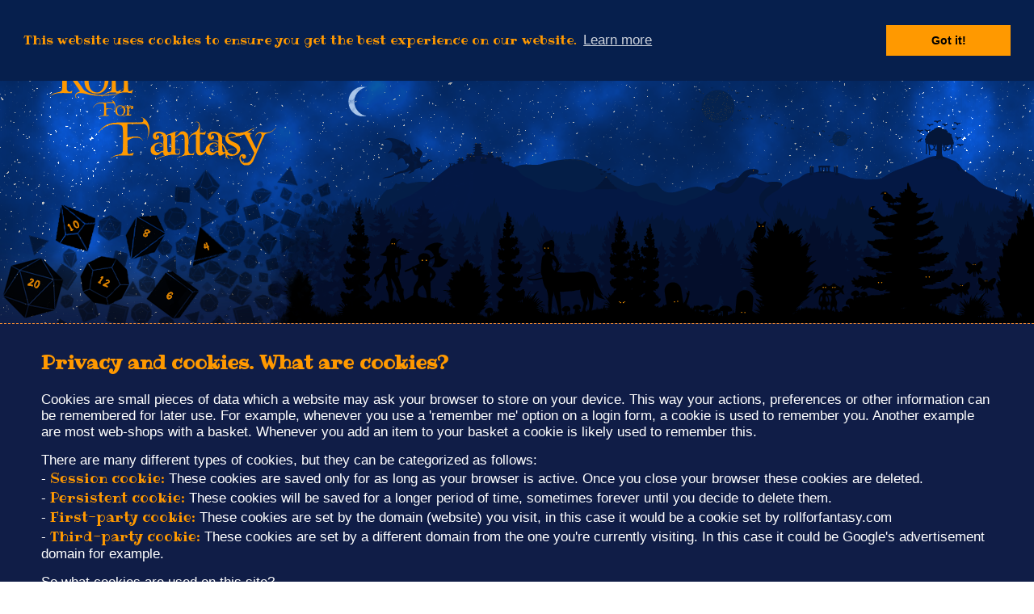

--- FILE ---
content_type: text/html; charset=UTF-8
request_url: https://rollforfantasy.com/privacy.php
body_size: 7065
content:
<!DOCTYPE html>
<html> 
	<head>
		<meta name="description" content="Privacy information.">
		<meta http-equiv="Content-Type" content="text/html; charset=utf-8">

		<title>Privacy</title>

		<link href="css/style.css?rl" rel="stylesheet" type="text/css">
		
		<script src="//ajax.googleapis.com/ajax/libs/jquery/1.8.0/jquery.min.js" type="text/javascript"></script>
		<script src="scripts/insert.js" type="text/javascript"></script>
		
	</head>

	<body>
		<div id="contentWrapper">
				
	<script type="text/javascript">
		$(document).ready(function(){
			$(document).mouseup(function(e){
				var subject = $(".navmenu"); 
				if(e.target.id != subject.attr('id') && !subject.has(e.target).length){
					$(".navmenu li").find("ul").css("display", "none");
				}
			});
			$(".navmenu li").click(function(){
				var blk = $(this).find("ul").css("display");
				if(blk === "block"){
					$(this).find("ul").css("display", "none");
				}else{
					$(".navmenu li").find("ul").css("display", "none");
					$(this).find("ul").css("display", "block");
				}
			});
		});
	</script>

			<div id="bannerContainer">
				<div id="banner">
				
				</div>
				<div id="navContainer" class="midWidth divStyle bBg">
					<ul class="navmenu">
						<li><a href="https://rollforfantasy.com">Home</a></li>
						<li>Tools<br />&#9660;
							<ul>
								<ol class="mainOl">
									<li><a href="/tools/armor-creator.php">Armor Creator</a><li>
									<li><a href="/tools/army-formation-creator.php">Army Formation Creator</a><li>
									<li><a href="/tools/blueprint-creator.php">Blueprint Creator</a><li>
									<li><a href="/tools/calendar-creator.php">Calendar Creator</a><li>
									<li><a href="/tools/castle-creator.php">Castle Creator</a><li>
									<li><a href="/tools/coat-of-arms-creator.php">Coat of Arms Creator</a><li>
									<li><a href="/tools/coin-creator.php">Coin Creator</a><li>
									<li><a href="/tools/initiative-combat-tracker.php">Combat & Initiative Tracker</a><li>
								</ol>
								<ol class="mainOl">
									<li><a href="/tools/constellation-map-creator.php">Constellation Map Creator</a><li>
									<li><a href="/tools/culture-summary-creator.php">Culture Creator</a><li>
									<li><a href="/tools/currencies.php">Currencies</a><li>
									<li><a href="/tools/dice-generator.php">Dice Generator</a><li>
									<li><a href="/tools/dungeon-creator.php">Dungeon Creator</a><li>
									<li><a href="/tools/emblem-creator.php">Emblem Creator</a><li>
									<li><a href="/tools/encounter-difficulty-calculator.php">Encounter Difficulty Calculator</a><li>
									<li><a href="/tools/family-tree-creator.php">Family Tree Creator</a><li>
								</ol>
								<ol class="mainOl">
									<li><a href="/tools/flag-creator.php">Flag Creator</a><li>
									<li><a href="/tools/grammar-creator.php">Grammar Creator</a><li>
									<li><a href="/tools/language-generator.php">Language Generator</a><li>
									<li><a href="/tools/map-creator.php">Map Creator</a><li>
									<li><a href="/tools/spell-cards.php">Monster/Spell Card Creator</a><li>
									<li><a href="/tools/notice-board-creator.php">Notice Board Creator</a><li>
									<li><a href="/tools/outfit-creator.php">Outfit Creator</a><li>
									<li><a href="/tools/pantheon-creator.php">Pantheon Creator</a><li>
								</ol>
								<ol class="mainOl">
									<li><a href="/tools/periodic-table-creator.php">Periodic Table Creator</a><li>
									<li><a href="/tools/planet-interior-creator.php">Planet Interior Creator</a><li>
									<li><a href="/tools/population-generator.php">Population Generator</a><li>
									<li><a href="/tools/random-loot-generator.php">Random Loot Generator</a><li>
									<li><a href="/tools/random-shop.php">Random Shop Inventory</a><li>
									<li><a href="/tools/random-tavern-menu.php">Random Tavern Menu</a><li>
									<li><a href="/tools/villain-generator.php">RPG Villain Generator</a><li>
									<li><a href="/tools/scroll-creator.php">Scroll Creator</a><li>
								</ol>
								<ol class="mainOl">
									<li><a href="/tools/solar-system-creator.php">Solar System Creator</a><li>
									<li><a href="/tools/space-base-creator.php">Space Base Creator</a><li>
									<li><a href="/tools/space-encounter-creator.php">Space Encounter</a><li>
									<li><a href="/tools/summoning-circle.php">Summoning Circle</a><li>
									<li><a href="/tools/tarot-cards.php">Tarot Cards</a><li>
									<li><a href="/tools/timeline-creator.php">Timeline Creator</a><li>
									<li><a href="/tools/town-creator.php">Town Creator</a><li>
									<li><a href="/tools/weapon-creator.php">Weapon Creator</a><li>
								</ol>
							</ul>
						</li>
						<li>Guides<br />&#9660;
							<ul>
								<p>Game master (GM) guides</p>
								<ol class="mainOl">
									<li><a href="/guides/avoiding-character-death.php">Avoiding Character Deaths</a><li>
									<li><a href="/guides/becoming-a-better-gm.php">Becoming a Better GM</a><li>
									<li><a href="/guides/campaign-creation.php">Campaign Creation Example ></a>
										<ol
											<li><a href="/guides/campaign-creation.php">Main guide</a></li>
											<li><a href="/guides/campaign-creation-npcs.php">NPCs</a></li>
										</ol>
									<li>
									<li><a href="/ideas/corrupted-characters.php">Character Ideas: Corruption</a><li>
									<li><a href="/ideas/immortal-characters.php">Character Ideas: Immortality</a><li>
									<li><a href="/ideas/pun-characters.php">Character Ideas: Puns!</a><li>
									<li><a href="/guides/creating-npcs.php">Creating NPCs</a><li>
									<li><a href="/guides/critical-failures.php">Critical Failures</a><li>
								</ol>
								<ol class="mainOl">
									<li><a href="/guides/describing-spells.php">Describing Spells</a><li>
									<li><a href="/guides/describing-voices.php">Describing Voices</a><li>
									<li><a href="/guides/dungeon-creation.php">Dungeon Creation</a><li>
									<li><a href="/guides/combat-encounters.php">Encounters: Combat</a><li>
									<li><a href="/guides/traps-and-puzzles.php">Encounters: Puzzles & Traps</a><li>
									<li><a href="/guides/social-encounters.php">Encounters: Social</a><li>
									<li><a href="/guides/evil-campaigns.php">Evil Campaigns</a><li>
									<li><a href="/guides/first-time-gm.php">First Time GM</a><li>
								</ol>
								<ol class="mainOl">
									<li><a href="/guides/dealing-with-character-deaths.php">Handling Character Deaths</a><li>
									<li><a href="/guides/meta-gaming.php">Handling Meta Gaming</a><li>
									<li><a href="/guides/min-maxing.php">Handling Min-Maxing</a><li>
									<li><a href="/guides/homebrew-classes.php">Homebrewing Classes</a><li>
									<li><a href="/guides/homebrew-loot.php">Homebrewing Loot</a><li>
									<li><a href="/guides/homebrew-monsters.php">Homebrewing Monsters</a><li>
									<li><a href="/guides/improvisation.php">Improvisation</a><li>
								</ol>
								<ol class="mainOl">
									<li><a href="/guides/leveling-through-story.php">Leveling Through Story Telling</a><li>
									<li><a href="/guides/loot-distribution.php">Loot Distribution</a><li>
									<li><a href="/guides/no-game-master.php">No GM, Now What?</a><li>
									<li><a href="/guides/party-bonding.php">Party Bonding</a><li>
									<li><a href="/ideas/quest-ideas-and-prompts.php">Quest Ideas & Prompts</a><li>
									<li><a href="/guides/rotating-game-masters.php">Rotating GMs</a><li>
									<li><a href="/guides/railroad-or-sandbox.php">Railroad or sandbox?</a><li>
								</ol>
								<ol class="mainOl">
									<li><a href="/ideas/campaign-prompts.php">RPG Campaign Prompts</a><li>
									<li><a href="/ideas/sci-fi-campaign-prompts.php">RPG Campaign Prompts (Sci-Fi)</a><li>
									<li><a href="/ideas/rpg-locations.php">RPG Location Ideas</a><li>
									<li><a href="/ideas/rpg-city-locations.php">RPG Locations: Cities</a><li>
									<li><a href="/ideas/rpg-dungeon-locations.php">RPG Locations: Dungeons</a><li>
									<li><a href="/guides/setting-the-mood.php">Setting the Mood</a><li>
									<li><a href="/guides/starting-a-campaign.php">Starting a Campaign</a><li>
								</ol>
								<p>Writing & other guides</p>
								<ol class="mainOl">
									<li><a href="/guides/animal-creation.php">Animal Creation</a><li>
									<li><a href="/guides/armor-weapon-creation.php">Armor & Weapon Creation</a><li>
									<li><a href="/guides/army-creation.php">Army Creation</a><li>
									<li><a href="/guides/book-titles.php">Book Titles</a><li>
									<li><a href="/guides/building-creation.php">Building Creation</a><li>
									<li><a href="/guides/character-creation.php">Character Creation</a><li>
									<li><a href="/guides/city-creation.php">City/Town Creation</a><li>
									<li><a href="/guides/clothing-creation.php">Clothing Creation</a><li>
								</ol>
								<ol class="mainOl">
									<li><a href="/guides/fictional-technology.php">Fictional Technology</a><li>
									<li><a href="/guides/foreshadowing.php">Foreshadowing</a><li>
									<li><a href="/guides/history-creation.php">History Creation ></a>
										<ol>
											<li><a href="/guides/history-creation.php">Guide</a></li>
											<li><a href="/guides/history-creation-example.php">Example</a></li>
										</ol>
									<li>
									<li><a href="/guides/language-creation.php">Language Creation ></a>
										<ol>
											<li><a href="/guides/language-creation.php">Part 1</a></li>
											<li><a href="/guides/language-creation-part-two.php">Part 2</a></li>
											<li><a href="/guides/language-creation-part-three.php">Part 3</a></li>
											<li><a href="/guides/language-creation-part-four.php">Part 4</a></li>
											<li><a href="/guides/language-creation-part-five.php">Part 5</a></li>
										</ol>
									<li>
									<li><a href="/guides/magic-creation.php">Magic Creation</a><li>
									<li><a href="/guides/map-creation.php">Map Creation ></a>
										<ol>
											<li><a href="/guides/map-creation.php">1. Tectonic Plates</a></li>
											<li><a href="/guides/map-creation-climates.php">2. Climates</a></li>
											<li><a href="/guides/map-creation-nature.php">3. Nature</a></li>
										</ol>
									<li>
									<li><a href="/guides/name-styles.php">Name Styles</a><li>
									<li><a href="/guides/overcoming-creative-blocks.php">Overcoming Creative Blocks</a><li>
								</ol>
								<ol class="mainOl">
									<li><a href="/guides/plot-creation.php">Plot Creation</a><li>
									<li><a href="/guides/religion-creation.php">Religion Creation ></a>
										<ol>
											<li><a href="/guides/religion-creation.php">Part 1</a></li>
											<li><a href="/guides/religion-creation-part-two.php">Part 2</a></li>
											<li><a href="/guides/religion-creation-part-three.php">Part 3</a></li>
										</ol>
									<li>
									<li><a href="/guides/society-creation.php">Society Creation</a><li>
									<li><a href="/guides/species-creation.php">Species Creation</a><li>
									<li><a href="/guides/story-starting.php">Starting a Story</a><li>
									<li><a href="/guides/superpower-creation.php">Superpower Creation</a><li>
									<li><a href="/guides/fictional-units-of-measurement.php">Units of Measurement</a><li>
								</ol>
								<ol class="mainOl">
									<li><a href="#">Warrior Types ></a>
										<ol>
											<li><a href="/guides/warrior-guide-african.php">Africa</a>
											<li><a href="/guides/warrior-guide-americas.php">Americas</a><li>
											<li><a href="/guides/warrior-guide-east-asian.php">East Asian</a><li>
											<li><a href="/guides/warrior-guide-indian.php">India</a><li>
										</ol>
									<li>
									<li><a href="/guides/world-building.php">World Building ></a>
										<ol>
											<li><a href="/guides/world-building.php">Part 1</a></li>
											<li><a href="/guides/world-building-part-two.php">Part 2</a></li>
											<li><a href="/guides/world-building-part-three.php">Part 3</a></li>
										</ol>
									<li>
									<li><a href="/guides/writing-body-language.php">Writing Body Language ></a>
										<ol>
											<li><a href="/guides/writing-body-language.php">Part 1</a></li>
											<li><a href="/guides/writing-body-language-part-two.php">Part 2</a></li>
										</ol>
									<li>
									<li><a href="/guides/character-goals-motivations.php">Writing Character Motivations</a><li>
									<li><a href="/guides/writing-combat.php">Writing Combat</a><li>
									<li><a href="/guides/writing-dialogue.php">Writing Dialogue ></a>
										<ol>
											<li><a href="/guides/writing-dialogue.php">Part 1</a></li>
											<li><a href="/guides/writing-dialogue-part-two.php">Part 2</a></li>
											<li><a href="/guides/writing-dialogue-part-three.php">Part 3</a></li>
											<li><a href="/guides/writing-dialogue-part-four.php">Part 4</a></li>
											<li><a href="/guides/dialogue-exercises.php">Exercises</a></li>
										</ol>
									<li>
									<li><a href="/guides/writing-evil-characters.php">Writing Evil Characters</a><li>
								</ol>
								<ol class="mainOl">
									<li><a href="/guides/writing-humor.php">Writing Humor</a><li>
									<li><a href="/guides/writing-pain.php">Writing Pain</a><li>
									<li><a href="/guides/writing-romance.php">Writing Romance</a><li>
									<li><a href="/guides/writing-scenery.php">Writing Scenery</a><li>
									<li><a href="/guides/writing-a-scene.php">Writing Scenes</a><li>
									<li><a href="/guides/writing-speeches.php">Writing Speeches</a><li>
									<li><a href="/guides/story-within-story.php">Writing a Story Within a Story</a><li>
								</ol>
							</ul>
						</li>
						<li>Puzzles<br />&#9660;
							<ul>
								<p>Regular puzzles</p>
								<ol class="mainOl">
									<li><a href="/puzzles/balance-puzzle.php">Balance Puzzle</a><li>
									<li><a href="/puzzles/between-the-folds.php">Between the Folds</a><li>
									<li><a href="/puzzles/dissection-puzzle.php">Dissection Puzzle</a><li>
									<li><a href="/puzzles/eight-queens.php">Eight Queens</a><li>
									<li><a href="/puzzles/false-pillar.php">False Pillar</a><li>
								</ol>
								<ol class="mainOl">
									<li><a href="/puzzles/four-seasons.php">Four Seasons</a><li>
									<li><a href="/puzzles/fill-the-bowl.php">Fill the Bowl</a><li>
									<li><a href="/puzzles/green-eyes-puzzle.php">Green Eyes</a><li>
									<li><a href="/puzzles/identity-paradoxes.php">Identity Paradoxes</a><li>
									<li><a href="/puzzles/knights-and-knaves.php">Knights & Knaves</a><li>
								</ol>
								<ol class="mainOl">
									<li><a href="/puzzles/missing-coin.php">Missing Coin</a><li>
									<li><a href="/puzzles/mixing-problem.php">Mixing Problem</a><li>
									<li><a href="/puzzles/pirate-gold.php">Pirate's Gold</a><li>
									<li><a href="/puzzles/prisoners-and-hats.php">Prisoners & Hats</a><li>
									<li><a href="/puzzles/river-crossing-puzzle.php">River Crossing</a><li>
								</ol>
								<ol class="mainOl">
									<li><a href="/puzzles/socks-puzzle.php">Socks Puzzle</a><li>
									<li><a href="/puzzles/speak-to-enter.php">Speak to Enter</a><li>
									<li><a href="/puzzles/table-of-coins.php">Table of Coins</a><li>
									<li><a href="/puzzles/theseus-and-the-minotaur.php">Theseus & the Minotaur</a><li>
								</ol>
								<ol class="mainOl">
									<li><a href="/puzzles/time-out.php">Time Out</a><li>
									<li><a href="/puzzles/train-shunting.php">Train Shunting</a><li>
									<li><a href="/puzzles/world-hardest-logic-puzzle.php">World's Hardest Logic Puzzle</a><li>
									<li><a href="/puzzles/zebra-puzzle.php">Zebra Puzzle</a><li>
								</ol>
								<p>Nikoli puzzles (grid based)</p>
								<ol class="mainOl">
									<li><a href="/puzzles/corral.php">Corral</a><li>
									<li><a href="/puzzles/country-road.php">Country Road</a><li>
									<li><a href="/puzzles/dosun-fuwari.php">Dosun Fuwari</a><li>
									<li><a href="/puzzles/five-cells.php">Five Cells</a><li>
									<li><a href="/puzzles/hashiwokakero.php">Hashiwokakero</a><li>
								</ol>
								<ol class="mainOl">
									<li><a href="/puzzles/hebi.php">Hebi</a><li>
									<li><a href="/puzzles/heyawake.php">Heyawake</a><li>
									<li><a href="/puzzles/hotaru-beam.php">Hotaru Beam</a><li>
									<li><a href="/puzzles/inshi-no-heya.php">Inshi no Heya</a><li>
									<li><a href="/puzzles/keisuke.php">Keisuke</a><li>
								</ol>
								<ol class="mainOl">
									<li><a href="/puzzles/kurodoko.php">Kurodoko</a><li>
									<li><a href="/puzzles/light-up.php">Light Up</a><li>
									<li><a href="/puzzles/moon-or-sun.php">Moon or Sun</a><li>
									<li><a href="/puzzles/nansuke.php">Nansuke</a><li>
									<li><a href="/puzzles/numberlink.php">Numberlink</a><li>
								</ol>
								<ol class="mainOl">
									<li><a href="/puzzles/satogaeri.php">Satogaeri</a><li>
									<li><a href="/puzzles/shikaku.php">Shikaku</a><li>
									<li><a href="/puzzles/slitherlink.php">Slitherlink</a><li>
									<li><a href="/puzzles/stained-glass.php">Stained Glass</a><li>
								</ol>
								<ol class="mainOl">
									<li><a href="/puzzles/suraromu.php">Suraromu</a><li>
									<li><a href="/puzzles/tatamibari.php">Tatamibari</a><li>
									<li><a href="/puzzles/yajilin.php">Yajilin</a><li>
									<li><a href="/puzzles/yosenabe.php">Yosenabe</a><li>
								</ol>
							</ul>
						</li>
						<li>Music<br />&#9660;
							<ul style="list-style-type: none; text-align: center;">
									<li style="width: 100%; text-align: center;"><a style="height: auto;" href="https://rollforfantasy.com/music/songs.php">Songs</a></li>
									<li style="width: 100%; text-align: center;"><a style="height: auto;" href="https://rollforfantasy.com/music/free-to-use.php">How free?</a></li>
							</ul>
						</li>
						<li>DIY<br />&#9660;
							<ul>
								<ol class="mainOl">
									<li><a href="/diy/expanding-cards.php">Cards ></a>
										<ol>
											<li><a href="/diy/expanding-cards.php">Expanding Cards</a></li>
											<li><a href="/diy/dr-who-expanding-tardis-card.php">Dr. Who Tardis Card</a></li>
										</ol>
									<li>
									<li><a href="/diy/salt-crystals.php">Crystals (Salt)</a><li>
									<li><a href="/diy/sugar-crystals.php">Crystals (Sugar)</a><li>
									<li><a href="/diy/cork-coasters.php">Coasters (Cork)</a><li>
								</ol>
								<ol class="mainOl">
									<li><a href="/diy/epoxy-coasters.php">Coasters (Epoxy)</a><li>
									<li><a href="/diy/customize-glasses.php">Customize Glasses</a><li>
									<li><a href="/diy/dice-bags.php">Dice Bag (Round Bottom)</a><li>
									<li><a href="/diy/simple-dice-bag.php">Dice Bag (Simple)</a><li>
								</ol>
								<ol class="mainOl">
									<li><a href="/diy/game-master-screen.php">Game Master Screen ></a>
										<ol>
											<li><a href="/diy/game-master-screen.php">Main Guide</a></li>
											<li><a href="/diy/game-master-screen-tips.php">Tips & Tricks</a></li>
										</ol>
									<li>
									<li><a href="/diy/hologram-phone.php">Hologram Phone</a><li>
									<li><a href="/diy/paper-chests.php">Paper Chests</a><li>
								</ol>
								<ol class="mainOl">
									<li><a href="/diy/paper-figurines.php">Paper Figurines</a><li>
									<li><a href="/diy/paper-gems.php">Paper Gems</a><li>
									<li><a href="/diy/tea-parchment.php">Parchment</a><li>
								</ol>
								<ol class="mainOl">
									<li><a href="/diy/candle-making.php">Scented Candles</a><li>
									<li><a href="/diy/scent-guide.php">Scent Guide - Candles</a><li>
									<li><a href="/diy/tabletop-trees.php">Tabletop Trees</a><li>
								</ol>
							</ul>
						</li>
						<li><a href="https://rollforfantasy.com/contact.php">Contact</a></li>
						<li><a href="https://rollforfantasy.com/thank-you.php">Thank You</a></li>
					</ul>
				</div>
			</div>	
			
			<div class="widthBorder midWidth">
			</div>
			
			<div id="aboutContainer" class="midWidth divStyle bBg">
				<div id="descCont">
					<h1>Privacy and cookies. What are cookies?</h1>
					<p>Cookies are small pieces of data which a website may ask your browser to store on your device. This way your actions, preferences or other information can be remembered for later use. For example, whenever you use a 'remember me' option on a login form, a cookie is used to remember you. Another example are most web-shops with a basket. Whenever you add an item to your basket a cookie is likely used to remember this.</p>

					<p>There are many different types of cookies, but they can be categorized as follows:<br />
					- <span style="color: #ff9900;">Session cookie:</span> These cookies are saved only for as long as your browser is active. Once you close your browser these cookies are deleted.<br />
					- <span style="color: #ff9900;">Persistent cookie:</span> These cookies will be saved for a longer period of time, sometimes forever until you decide to delete them.<br />
					- <span style="color: #ff9900;">First-party cookie:</span> These cookies are set by the domain (website) you visit, in this case it would be a cookie set by rollforfantasy.com<br />
					- <span style="color: #ff9900;">Third-party cookie:</span> These cookies are set by a different domain from the one you're currently visiting. In this case it could be Google's advertisement domain for example.<br /></p>

					<p>So what cookies are used on this site?</p>

					<h2>Advertisements and Analytics</h2>

					<p>I use Curse's advertisement service. Curse uses advertisers who use cookies (among other things, like site content) to display ads which are as relevant as possible to you.<br />
					I also use Google's analytics service. This service gives me helpful and interesting information regarding how many people visit my site, what pages are visited most and so on. However, neither Google nor Curse's advertisers store any personal information whatsoever.</p>

					<p>These are all third-party cookies and thus I have little to no control over them (besides using or not using that service or part of it).</p>

					<h2>Social media buttons</h2>

					<p>I use 3 social media buttons which allow you to share my site or individual pages. The 3 social media sites are Facebook, Google+ and Twitter. Cookies may be used if you use the 'remember me' feature to log in for example or if you're already logged in, since the 3 sites allow you to share anything and everything without having to constantly log in to their service.</p>

					<p>These are also third party cookies.</p>

					<h2>'This site uses cookies message'</h2>

					<p>The message informing you this site uses cookies also uses a cookie once you hit the 'okay' button, this way you don't have to deal with that message every time you visit the site (unless you keep deleting that cookie).</p>

					<p>These is also a third party cookie.</p>

<h2>For California Residents: CCPA Information</h2>

<p>This Privacy Notice for California Residents supplements the information contained elsewhere in this Privacy Notice and applies solely to all visitors, users, and others who reside in the State of California (“consumers” or “you”). This notice is here to comply with the California Consumer Privacy Act of 2018 (CCPA) and any terms defined in the CCPA have the same meaning when used in this notice.</p>

<h3>Rights and Choices</h3>

<p>The CCPA provides consumers located in the state of California with certain rights regarding their personal information and data. The following section describes those rights and explains how to exercise them:</p>

<h3>Access to Specific Information and Data Portability Rights</h3>

<p>You have the right to request that the company disclose certain information to you about the collection and use of your personal information over the past 12 months. Once I receive and confirm your verifiable consumer request (as described in the section “Exercising Access, Data Portability, and Deletion Rights”), I'll disclose to you:</p>

<p>The categories of personal information I collected about you.<br />
The categories of sources for the personal information I collected about you.<br />
The categories of third parties with whom I share that personal information.<br />
The specific pieces of personal information I collected about you (also called data portability request)<br />
If I sold or disclose your personal information for a business purpose, two separate lists disclosing:<br />
Sales, identifying the personal information categories that each category of recipient purchased, and<br />
Disclosures for a business purpose, identifying the personal information categories that each category of recipient obtained<br />
Non-Discrimination<br />
I will not discriminate against you for exercising any of your CCPA rights in any way.</p>

<h3>Exercising Access, Data Portability, and Deletion Rights</h3>
<p>To exercise the access, data portability, and deletion rights described above, please submit a verifiable consumer request to me by contacting me through the contact form available on this site.</p>

<p>Only you, or a person registered with the California Secretary of State that you authorize to act on your behalf, may make a verifiable consumer request related to your personal information. You may also make a verifiable consumer request on behalf of your minor child.<br />
You may only make a verifiable consumer request for access of data portability twice within a 12-month period. The verifiable consumer request must:</p>

<p>Provide sufficient information that allows me to reasonably verify you are the person about whom I collected personal information or an authorized representative.<br />
Describe your request with sufficient detail that allows me to properly understand, evaluate, and respond to it.<br />
I cannot respond to your request or provide you with personal information if I cannot verify your identity or authority to make the request and confirm the personal information relates to you.</p>

<p>Making a verifiable consumer request does not require you to create an account with me. I will only use personal information provided in a verifiable consumer request to verify the requestor’s identity or authority to make the request.</p>

<h3>Information I collect</h3>

<p>The only personal information collected about you is that which you provide should you use the contact form. This could include any of the following:<br />
- Your name.<br />
- Your email address.<br />
- Your IP address.<br />
- Any other information about yourself you send to me in your message.</p>

<h3>Use of your information</h3>

<p>Your information is used to reply and contact you as determined by the purpose of your message. If you suggest an idea, your information will be used to contact you in the future to update you if your idea has been implemented.<br />
Your IP address is used for an extra layer of identification in a limited attempt to avoid people pretending to be multiple people.</p>

<h3>Sharing your information</h3>

<p>I don't share or sell your information with anybody.</p>
				</div>
			</div>
			<div class="widthBorder midWidth">
			</div>
			
						<div id="footerContainer" class="midWidth divStyle bBg">
				<p>Copyright&#169; 2017-2025 RollForFantasy.com</p>
				<a href="https://rollforfantasy.com/privacy.php">Privacy</a><br /><div id="consent-box" style="display:none">
  <button style="border:none;color:#ff9900;background:none;margin:0 auto;display:block;cursor:pointer;"onclick="window.__cmp('showModal');">
    Update cookie preferences
  </button>
</div>
</div><script>
  if (window["nitroAds"] && window["nitroAds"].loaded) {
    document.getElementById("consent-box").style.display = window["__tcfapi"]
      ? ""
      : "none";
  } else {
    document.addEventListener(
      "nitroAds.loaded",
      () =>
        (document.getElementById("consent-box").style.display = window["__tcfapi"]
          ? ""
          : "none")
    );
  }
</script>
				<span data-ccpa-link="1"></span>
			</div>
				
		</div>
	<script defer src="https://static.cloudflareinsights.com/beacon.min.js/vcd15cbe7772f49c399c6a5babf22c1241717689176015" integrity="sha512-ZpsOmlRQV6y907TI0dKBHq9Md29nnaEIPlkf84rnaERnq6zvWvPUqr2ft8M1aS28oN72PdrCzSjY4U6VaAw1EQ==" data-cf-beacon='{"version":"2024.11.0","token":"2b39e981b55940b1b5a16fdc83b0cff1","r":1,"server_timing":{"name":{"cfCacheStatus":true,"cfEdge":true,"cfExtPri":true,"cfL4":true,"cfOrigin":true,"cfSpeedBrain":true},"location_startswith":null}}' crossorigin="anonymous"></script>
</body>
</html>

--- FILE ---
content_type: text/css
request_url: https://rollforfantasy.com/css/style.css?rl
body_size: 2817
content:
/* Reset Styles */
html, body, div, span, applet, object, iframe,
h1, h2, h3, h4, h5, h6, p, blockquote, pre,
a, abbr, acronym, address, big, cite, code,
del, dfn, em, img, ins, kbd, q, s, samp,
small, strike, strong, sub, sup, tt, var,
b, u, i, center,
dl, dt, dd, ol, ul, li,
fieldset, form, label, legend,
table, caption, tbody, tfoot, thead, tr, th, td,
article, aside, canvas, details, embed, 
figure, figcaption, footer, header, hgroup, 
menu, nav, output, ruby, section, summary,
time, mark, audio, video, textarea{
	border: 0;
	color: #ff9900;
	font-size: 100%;
	font-family: 'Ribeye', cursive;
	margin: 0;
	padding: 0;
	vertical-align: baseline;
}
a img{
	border: 0;
}
a{
	text-decoration: none;
}

/* Background */

#contentWrapper{
	background: #101D47; 
	height: 100%;
	width: 100%;
}

/* Shared Styles */

.tmpB{
	border: 1px solid orange;
}

.midWidth{
	margin: 0 auto;
	width: 100%;
	max-width: 2000px;
}
h1{
	font-size: 1.5em;
	margin: 0 0 20px;
}
h2{
	font-size: 1.2em;
	margin: 25px 0 5px;
}
p, a{
	color: white;
	font-family: Calibri, Candara, Segoe, "Segoe UI", Optima, Arial, sans-serif;
	font-size: 106%;
	margin: 15px 0;
}
a{
	color: #ff9900;
}
ul{
	list-style-type: circle;
	margin-left: 20px;
}

/* Seperators */

.widthBorder{
	border-top: 1px dashed #FA8F33;
	background: none;
	height: 1px;
	margin: 30px auto 0;
}

/* Nav Menu & Banner */

.new{
	color: white;
	font-size: 85%;
}
#bannerContainer{
	background-image: url('https://www.fantasynamegenerators.com/images/backgrounds/newStar.png');
	background-position: 50% 50px;
	background-repeat: repeat-x;
	height: 350px;
	margin-bottom: -30px;
	padding-top: 50px;
	width: 100%;
}
#banner{
	background-image: url('../images/backgrounds/bannerTop.png');
	background-position: 50% 0;
	background-repeat: no-repeat;
	margin: 0 auto;
	height: 350px;
	width: 100%;
	max-width: 2500px;
}
#navContainer{
	background-color: #101D47;
	margin-top: -400px;
}
.navmenu{
	-webkit-box-shadow: 0px 0px 5px 3px rgba(0,0,0,0.65);
    -moz-box-shadow: 0px 0px 5px 3px rgba(0,0,0,0.65);
    box-shadow: 0px 0px 5px 3px rgba(0,0,0,0.65);
	list-style-type: none;
	margin: 0;
	overflow: hidden;
}
.navmenu li{
	float: left;
	font-size: 110%;
	margin-top: 10px;
	text-align: center;
	width: 12.5%;
}
.navmenu li a{
    display: block;
    font-family: 'Ribeye', cursive;
	height: 50px;
    margin: 0;
    padding: 0;
    width: 100%;
}
.navmenu li ul{
	background-image: url('../images/backgrounds/diamondPattern.png');
	background-color: #031b46;
	-webkit-box-shadow: 0px 0px 5px 0px rgba(255, 153, 4, 0.65);
    -moz-box-shadow: 0px 0px 5px 0px rgba(255, 153, 4, 0.65);
    box-shadow: 0px 0px 5px 0px rgba(255, 153, 4, 0.65);
	display: none;
	left: 0;
	margin: 0;
	padding-bottom: 5px;
	position: absolute;
	width: 100%;
	z-index: 9999;
}
.navmenu li ol{
	float: left;
	list-style-type: none;
	padding: 0 0.5% 0;
	width: 19%;
}
.navmenu li ul li a{
	font-family: Calibri, Candara, Segoe, "Segoe UI", Optima, Arial, sans-serif;
	font-size: 115%;
}
.navmenu li p{
    clear: both;
    float: left;
	font-family: 'Ribeye', cursive;
	font-size: 110%;
    margin: 10px 0 0;
	width: 100%;
}
.navmenu li ol li{
	float: left;
	font-size: 85%;
	margin: 0;
	text-align: left;
	width: 100%;
}
.navmenu li ol li a{
	height: auto;
		min-height: 25px;
	margin: 0;
	line-height: 1.5;
	padding: 4px 0;
}
.navmenu li ol li ol{
	display: none;
	margin: 0;
	width: 30%;
}
.navmenu li ol li:hover ol{
	background-image: url('../images/backgrounds/diamondPattern.png');
	background-color: #031b46;
	-webkit-box-shadow: 0px 0px 5px 0px rgba(255, 153, 4, 0.65);
    -moz-box-shadow: 0px 0px 5px 0px rgba(255, 153, 4, 0.65);
    box-shadow: 0px 0px 5px 0px rgba(255, 153, 4, 0.65);
	display: block;
	position: absolute;
	width: auto;
		max-width: 20%;
}
.navmenu li ol li:hover ol li a{
	font-size: 150%;
}
.navmenu a:hover, .navmenu li:hover{
	color: white;
}

/* Cookie */
.cc-compliance{
	float: right;
}
.cc-compliance a{
	background-color: #ff9900;
    padding: 5px;
}
.cc-window{
    padding: 10px 10px 0;
    background-color: #061f4d;
}

/* Slideshow, logo, social media */
.at-icon-wrapper{
	height: 40px!important;
	width: 40px!important;
}
.at-svc-facebook, .at-svc-twitter, .at-svc-google_plusone_share{
	background-color:transparent!important;
    background-image: url(https://rollforfantasy.com/images/icons/facebook.png)!important;
    background-size: cover!important;
}
.at-svc-twitter{
    background-image: url(https://rollforfantasy.com/images/icons/twitter.png)!important;
}
g{
	display:none!important;
}
.at-svc-google_plusone_share{
    background-image: url(https://rollforfantasy.com/images/icons/google.png)!important;
}
#socMed{
	margin-bottom: 20px;
}
#socMed p{
	color: #ff9900;
	font-family: 'Ribeye', cursive;
	font-size: 125%;
}
#topContainer{
	background: none;
	height: 380px;
}

#quartWidth{
	float: right;
	height: 300px;
	width: 336px;
}

#logo{
	background-image: url('../images/bgs/logo.jpg');
	background-position: center;
	background-repeat: no-repeat;
	height: 280px;
	width: 336px;
}

#socialMedia{
	background: #2e5ca5; /* Old browsers */
	background: -moz-linear-gradient(top,  #2e5ca5 0%, #0f336b 100%); /* FF3.6+ */
	background: -webkit-gradient(linear, left top, left bottom, color-stop(0%,#2e5ca5), color-stop(100%,#0f336b)); /* Chrome,Safari4+ */
	background: -webkit-linear-gradient(top,  #2e5ca5 0%,#0f336b 100%); /* Chrome10+,Safari5.1+ */
	background: -o-linear-gradient(top,  #2e5ca5 0%,#0f336b 100%); /* Opera 11.10+ */
	background: -ms-linear-gradient(top,  #2e5ca5 0%,#0f336b 100%); /* IE10+ */
	background: linear-gradient(to bottom,  #2e5ca5 0%,#0f336b 100%); /* W3C */
	filter: progid:DXImageTransform.Microsoft.gradient( startColorstr='#2e5ca5', endColorstr='#0f336b',GradientType=0 ); /* IE6-9 */
	height: 55px;
	margin: 25px 0 0;
	padding: 15px 15px 5px;
	width: 306px;
}
#shareBtns{
	margin-bottom: 25px;
}
#shareBtns p{
	color: #ff9900;
	font-family: 'Ribeye', cursive;
	font-size: 130%;
}
.socialLink{
	height: 40px;
	margin: 0 29px;
	width: 40px;
}
.share{
	float: left;
	font-family: 'Ribeye', cursive;
	font-size: 115%;
	margin: -16px 0 5px;
	text-align: center;
	width: 100%;
	color: #ff9900;
}

#slideContainer{
	background-color: orange;
	float: left;
	height: 380px;
	width: 67%;
}

#rightContent{
	float: right;
	margin-left: 30px;
	text-align: center;
	width: 336px;
}

/* Buttons, dropdowns, etc */

.optButton{
	background: rgb(3,31,76);
	border: 1px solid #FF9900;
	border-radius: 4px;
	color: #FF9900;
	cursor: pointer;
	font-size: 16px;
	font-weight: normal;
	margin: 0 auto;
	padding: 10px;
}
.option{
	float: left;
	margin: 10px;
	padding: 5px;
}
.sNrInput{
	background: #DEDEDE;
	border: 1px solid #ff9900;
	border-radius: 5px;
	-moz-border-radius: 5px;
	-webkit-border-radius: 5px;
	color: #ff9900;
	margin-left: 5px;
	padding: 3px 5px;
	width: 35px;
}
.snglBtn, .saveBtns input, .inputOptions input{
	background-color: transparent;
	border: 1px solid #ff9900;
	border-radius: 5px;
	color: #ff9900;
	font-size: 110%;
	height: 30px; 
	margin: 5px 0;
	padding: 0 5px;
}
.saveSet{
	float: left;
	margin: 0 10px;
	width: 21%;
}
.slctList{
	background-color: transparent;
	border: 1px solid #ff9900;
	color: #ff9900;
	font-family: 'Ribeye', cursive;
	font-size: 100%;
	margin: 5px
}

/* Category links, ads */

#contentContainer{
	height: auto;
	overflow: hidden;
	padding: 30px 0 0;
}
.contentContainer{
	float: left;
	padding: 0 4%;
	width: 92%;
}
.adBanCont{
	width: 100%;
}
.banner, .adBanner{
	background-color: orange;
	float: left;
	height: 90px;
	margin: 5px 1%;
	width: 48%;
}
.adBanner{
	float: none;
	margin: 5px auto;
	width: 728px;
}

.bannerSide{
	background-color: orange;
	float: left;
	height: 90px;
	margin: 5px 10px;
	width: 33%;
}
#adSide{
    background: url('https://fantasynamegenerators.com/images/backgrounds/noAdSquare.png');
	background-repeat: no-repeat;
	background-position: 50% 20%;
	background-size: 85%;
	position: relative;
	float: right;
	height: auto;
	min-height: 280px;
	margin: 20px 1% 30px;
	width: 336px;
	z-index: 1;
}

.catLink{
	background-color: orange;
	float: left;
	height: 200px;
	margin: 5px 1%;
	width: 31.33%;	
}

/* Tool CSS's */

#optCont{
	overflow: hidden;
	width: 100%;
}
#toolCont, #custCont{
	border-radius: 5px;
	-moz-border-radius: 5px;
	-webkit-border-radius: 5px;
	overflow: hidden;
	margin: 0 auto;
	width: 95%;
}
#ctrlCont{
	float: left;
	padding: 10px 0;
	text-align: center;
	width: 100%;
}

/* Descriptions, intros, content */

#aboutContainer{
	overflow: hidden;
	padding: 5px 0;
}
#descCont{
	margin: 25px auto;
	padding: 0 4%;
	overflow: hidden;
}
.imgContFull{
	clear: both;
	margin: 25px 0;
}
.imgContRight{
	float: right;
	margin: 15px 0 0 25px;
}
.imgContLeft{
	float: left;
	margin: 15px 25px 0 0;
}
.imgFull{
	text-align: center;
}
.imgFull img{
	border-radius: 5px;
	-moz-border-radius: 5px;
	-webkit-border-radius: 5px;
	box-shadow: 0 0 5px 0 #000;
	overflow: hidden;
	max-width: 100%;
}
.mePic{
	background-image: url('../images/backgrounds/emily.png');
	background-size: cover;
	border-radius: 5px;
	-webkit-box-shadow: 0px 0px 5px 3px rgba(0,0,0,0.65);
    -moz-box-shadow: 0px 0px 5px 3px rgba(0,0,0,0.65);
    box-shadow: 0px 0px 5px 3px rgba(0,0,0,0.65);
	-moz-border-radius: 5px;
	-webkit-border-radius: 5px;
	float: left;
	height: 90px;
	margin: 0 10px 0 0;
	width: 90px;
}

/* Footer */

#footerContainer{
	font-size: 85%;
	height: 100px;
	text-align: center;
}

/* Guides */

.btnFull{
	text-align: center;
}
.guideBtn{
	border: 1px solid #ff9900;
	border-radius: 5px;
	-moz-border-radius: 5px;
	-webkit-border-radius: 5px;
	display: inline-block;
	margin: 0 5px;
	padding: 5px 15px 8px;
}

@media (max-width: 1100px){
	.midWidth{
		width: 100%;
	}
	#adSide{
		max-height: 300px;
	}
}

@media (max-width: 700px){
	.navmenu li a{
		font-size: 93%;
	}
	.imgContRight, .imgContLeft{
		float: none;
		margin: 15px 0;
	}
}

@media (max-device-width: 480px){
	.navmenu li{
		width: 25%;
	}
	#navContainer{
		height: auto;
	}
}

@media (max-width: 480px){
	.navmenu li{
		width: 25%;
	}
	#navContainer{
		height: auto;
	}
}
@media (max-device-width: 600px){
	#banner, #imgCont, .slideshow, #adSide, #latest{
		display: none;
	}
	#contentContainer ul{
		width: 46%!important;
		float:left;
		padding:0 2%;
		margin: 0;		
	}
	.navmenu li a{
		line-height: 2;
		font-size: 300%;
	}
	.cc-window{
		font-size:280%!important;
		height:460px!important;
	}
	#welcome, #rightContent, #socMed{
		width:100%!important;
	}
	.widthBorder{
		border-bottom:3px dashed #ff9900;
	}
	#contentContainer p{
		font-size:250%;
	}
	#contentContainer ul li a{
		font-size:250%;
	}
	#descCont{
		font-size: 300%;
	}
	#contentContainer ul li{
		padding:8px 0;
	}
	.navmenu{
		background-color: #041f4c;
	}
	.contentContainer td{
		font-size: 200%;
		padding: 15px 10px;
	}
	input[type=button]{
		padding: 15px 15px 45px;
	}
	#armorContainer p{
		font-size:100%;
	}
	.armControl{
		width: 100%!important;
		float:left;
		clear:both;
	}
	.navmenu li:hover .mainOl, .navmenu li:hover ul{
		display: none;
	}
	.navmenu li{
		width: 25%;
		height: 99px;
	}
	#toolCont, #contentContainer{
		font-size:150%;
	}
	#contentContainer input{
		font-size:120%
	}
	.mePic{
		margin:0 25px 0 5px;
		height:250px;
		width:250px;
	}
	#navContainer{
		height: auto;
	}
	.contentContainer h2{
		font-size: 250%;
	}
	.at-icon-wrapper {
    height: 100px!important;
    width: 100px!important;
	}
	#footerContainer{
		font-size: 200%;
		height: 115px;
	}
}
@media (max-width: 1300px){
	#banner{
		background-position: 0;
	}
}
@media print{
	#cdm-zone-01{
		display: none;
	}
}

--- FILE ---
content_type: text/javascript
request_url: https://rollforfantasy.com/scripts/insert.js
body_size: 124
content:

	  window["nitroAds"] = window["nitroAds"] || {
		createAd: function() {
		  window.nitroAds.queue.push(["createAd", arguments]);
		},
		queue: []
	  };
  

var adScript = document.createElement('script');
adScript.src = 'https://s.nitropay.com/ads-294.js?f';
adScript.type = 'text/javascript';
document.getElementsByTagName('head')[0].appendChild(adScript);

$(document).ready(function(){
	$("<link/>", {
	   rel: "stylesheet",
	   type: "text/css",
	   href: "https://fonts.googleapis.com/css?family=Ribeye"
	}).appendTo("head");
	$("<link/>", {
	   rel: "stylesheet",
	   type: "text/css",
	   href: "//cdnjs.cloudflare.com/ajax/libs/cookieconsent2/3.0.3/cookieconsent.min.css"
	}).appendTo("head");
	$.ajax({
	  url: "//cdnjs.cloudflare.com/ajax/libs/cookieconsent2/3.0.3/cookieconsent.min.js",
	  dataType: "script"
	});
	window.addEventListener("load", function(){
window.cookieconsent.initialise({
  "palette": {
    "popup": {
      "background": "#061f4d"
    },
    "button": {
      "background": "#ff990"
    }
  },
  "position": "top",
  "content": {
    "href": "http://rollforfantasy.com/privacy.php"
  }
})});
});